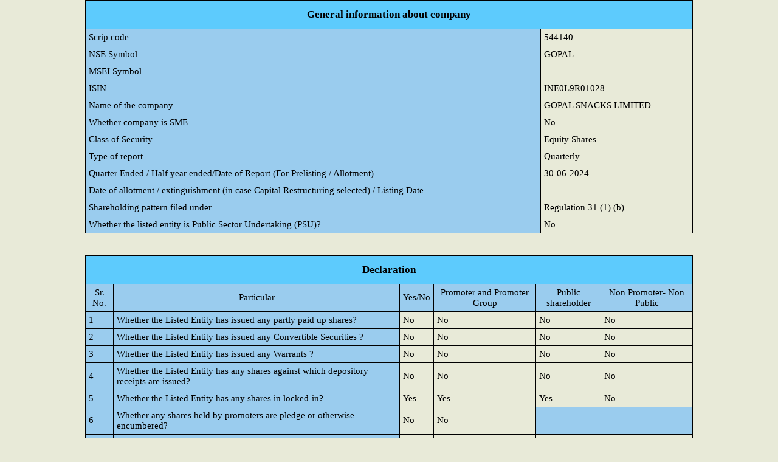

--- FILE ---
content_type: text/html
request_url: https://www.gopalnamkeen.com/storage/policy_images/1720605614.html
body_size: 5065
content:
<html><style>@page {@top-left-corner { content: none }@top-left { content: none }@top-center { content: none }@top-right { content: none }@top-right-corner { content: none }@bottom-left-corner { content: none }@bottom-left { content: none }@bottom-center { content: none }@bottom-right { content: none }@bottom-right-corner { content: none }@left-top { content: none }@left-middle { content: none }@left-bottom { content: none }@right-top { content: none }@right-middle { content: none }@right-bottom { content: none }}table {border:1px solid #000;border-collapse: collapse;page-break-after:always} .wrapper{width:inherit;} td {border-right:1px  solid #000;border-bottom:1px  solid #000;font-size:15px;} .l{background:#9accee;} .r {background:#eef9ff;} .t{background:#5dcbfd} body{margin:0 auto; width:1000px;} h1{margin:8px;font-size:17px;height:20px} .wrapper > table tbody tr:first-of-type {background-color:#5dcbfd;} .t{} h4{margin:0px; .l {background-color: #9accee none repeat scroll 0 0;}}.f{font-size:14px;}.fon{font-size:13px !important;}</style><body bgcolor='#E8EAD8'><div class='wrapper' align='center'><table cellspacing='5' cellpadding='5' width='700px' style='width:100%; margin-left: auto; margin-right: auto;'><tr><td colspan='2'><h1 align='center'>General information about company</h1></td></tr><tr><td class='l'>Scrip code</td><td>544140</td></tr><tr><td class='l'>NSE Symbol</td><td>GOPAL</td></tr><tr><td class='l'>MSEI Symbol</td><td></td></tr><tr><td class='l'>ISIN</td><td>INE0L9R01028</td></tr><tr><td class='l'>Name of the company</td><td>GOPAL SNACKS LIMITED</td></tr><tr><td class='l'>Whether company is SME</td><td>No</td></tr><tr><td class='l'>Class of Security</td><td>Equity Shares</td></tr><tr><td class='l'>Type of report</td><td>Quarterly</td></tr><tr><td class='l'>Quarter Ended / Half year ended/Date of Report (For Prelisting / Allotment)</td><td>30-06-2024</td></tr><tr><td class='l'>Date of allotment / extinguishment (in case Capital Restructuring selected) / Listing Date</td><td></td></tr><tr><td class='l'>Shareholding pattern filed under</td><td>Regulation 31 (1) (b)</td></tr><tr><td class='l'>Whether the listed entity is Public Sector Undertaking (PSU)?</td><td>No</td></tr></table><br/><br/><table cellspacing='5' cellpadding='5' width='700px' style='width:100%; margin-left: auto; margin-right: auto;'><tr><td colspan='6'><h1 align='center'>Declaration</h1></td></tr><tr><td class='l' align='center'>Sr. No.</td><td class='l' align='center'>Particular</td><td class='l' align='center'>Yes/No</td><td class='l' align='center'> Promoter and Promoter Group</td><td class='l' align='center'>Public shareholder</td><td class='l' align='center'> Non Promoter- Non Public</td></tr><tr><td class='l'>1</td><td class='l'>Whether the Listed Entity has issued any partly paid up shares?</td><td>No</td><td> No</td><td>No</td><td> No</td></tr><tr><td class='l'>2</td><td class='l'>Whether the Listed Entity has issued any Convertible Securities ?</td><td>No</td><td> No</td><td>No</td><td> No</td></tr><tr><td class='l'>3</td><td class='l'>Whether the Listed Entity has issued any Warrants ?</td><td>No</td><td> No</td><td>No</td><td> No</td></tr><tr><td class='l'>4</td><td class='l'>Whether the Listed Entity has any shares against which depository receipts are issued?</td><td>No</td><td> No</td><td>No</td><td> No</td></tr><tr><td class='l'>5</td><td class='l'>Whether the Listed Entity has any shares in locked-in?</td><td>Yes</td><td> Yes</td><td>Yes</td><td> No</td></tr><tr><td class='l'>6</td><td class='l'>Whether any shares held by promoters are pledge or otherwise encumbered?</td><td>No</td><td> No</td><td class='l' colspan='2'></td></tr><tr><td class='l'>7</td><td class='l'>Whether company has equity shares with differential voting rights?</td><td>No</td><td> No</td><td>No</td><td> No</td></tr><tr><td class='l'>8</td><td class='l'>Whether the listed entity has any significant beneficial owner?</td><td>No</td><td> </td><td></td><td> </td></tr></table><br/><br/><table cellspacing='5' cellpadding='5' width='700px' style='width:100%; margin-left: auto; margin-right: auto;'><tr><td colspan='3'><h1 align='center'>Table VI - Statement showing foreign ownership limits</h1></td></tr><tr style='font-weight: bold;'><td class='l' align='center'>Particular</td><td class='l' align='center'>Approved limits (%)</td><td class='l' align='center'>Limits utilized (%)</td></tr><tr><td class='l'>As on shareholding date</td><td class='l' align='center'>100</td><td class='l' align='center'>3.7</td></tr><tr><td class='l'>As on the end of previous 1st quarter</td><td class='l' align='center'>100</td><td class='l' align='center'>5.1</td></tr><tr><td class='l'>As on the end of previous 2nd quarter</td><td class='l' align='center'>100</td><td class='l' align='center'>1.48</td></tr><tr><td class='l'>As on the end of previous 3rd quarter</td><td class='l' align='center'>100</td><td class='l' align='center'>1.48</td></tr><tr><td class='l'>As on the end of previous 4th quarter</td><td class='l' align='center'>100</td><td class='l' align='center'>0</td></tr></table><br/><br/><table cellspacing='5' cellpadding='5' width='700px' style='width:100%; margin-left: auto; margin-right: auto;'><tr><td colspan='16' class='l'><h1 align='center'>Table I - Summary Statement holding of specified securities</h1></td></tr><tr><td class='l f' rowspan='3'>Category
(I)</td><td class='l f' rowspan='3'>Category of shareholder
(II)</td><td class='l f' rowspan='3'>Nos. Of shareholders
(III)</td><td class='l f' rowspan='3'>No. of fully paid up equity shares held
(IV)</td><td class='l f' rowspan='3'>No. Of Partly paid-up equity shares held
(V)</td><td class='l f' rowspan='3'>No. Of shares underlying Depository Receipts
(VI)</td><td class='l f' rowspan='3'>Total nos. shares
held
(VII) = (IV)+(V)+ (VI)</td><td class='l f' rowspan='3'>Shareholding as a % of total no. of shares (calculated as per SCRR, 1957)
(VIII)
As a % of (A+B+C2)</td><td class='l f' colspan='4'>Number of Voting Rights
held in each class of
securities
(IX)</td></tr><tr><td class='l f' colspan='3'>No of Voting  (XIV)  Rights</td><td class='l f' rowspan='2'>Total as a % of
(A+B+C)</td></tr><tr><td class='l f'>Class
eg:
X</td><td class='l f'>Class
eg:y</td><td class='l f'>Total</td></tr><tr><td class='l f'>(A)</td><td class='l f' >Promoter & Promoter Group</td><td class='l f' >4</td><td class='l f' >101535692</td><td class='l f' ></td><td class='l f' ></td><td class='l f' >101535692</td><td class='l f' >81.49</td><td class='l f'>101535692</td><td class='l f'></td><td class='l f'>101535692</td><td class='l f'>81.49</td></tr><tr><td class='l f'>(B)</td><td class='l f' >Public</td><td class='l f' >112165</td><td class='l f' >23068678</td><td class='l f' ></td><td class='l f' ></td><td class='l f' >23068678</td><td class='l f' >18.51</td><td class='l f'>23068678</td><td class='l f'></td><td class='l f'>23068678</td><td class='l f'>18.51</td></tr><tr><td class='l f'>(C)</td><td class='l f' >Non Promoter- Non Public</td><td class='l f' ></td><td class='l f' ></td><td class='l f' ></td><td class='l f' ></td><td class='l f' ></td><td class='l f' ></td><td class='l f'></td><td class='l f'></td><td class='l f'></td><td class='l f'></td></tr><tr><td class='l f'>(C1)</td><td class='l f' >Shares underlying DRs</td><td class='l f' ></td><td class='l f' ></td><td class='l f' ></td><td class='l f' ></td><td class='l f' ></td><td class='l f' ></td><td class='l f'></td><td class='l f'></td><td class='l f'></td><td class='l f'></td></tr><tr><td class='l f'>(C2)</td><td class='l f' >Shares held by Employee Trusts</td><td class='l f' ></td><td class='l f' ></td><td class='l f' ></td><td class='l f' ></td><td class='l f' ></td><td class='l f' ></td><td class='l f'></td><td class='l f'></td><td class='l f'></td><td class='l f'></td></tr><tr><td class='l f'></td><td class='l f' >Total</td><td class='l f' >112169</td><td class='l f' >124604370</td><td class='l f' ></td><td class='l f' ></td><td class='l f' >124604370</td><td class='l f' >100</td><td class='l f'>124604370</td><td class='l f'></td><td class='l f'>124604370</td><td class='l f'>100</td></tr></table><br/><table cellspacing='5' cellpadding='5' width='700px' style='width:100%; margin-left: auto; margin-right: auto;'><tr><td colspan='16' class='l'><h1 align='center'>Table I - Summary Statement holding of specified securities</h1></td></tr><tr><td class='l' rowspan='2'>Category
(I)</td><td class='l' rowspan='2'>Category of shareholder
(II)</td><td class='l' rowspan='2'>No. Of Shares Underlying Outstanding convertible securities
(X)</td><td class='l' rowspan='2'>No. of Shares Underlying Outstanding Warrants (Xi)</td><td class='l' rowspan='2'>No. Of Shares Underlying Outstanding convertible securities and No. Of Warrants
(Xi) (a)</td><td class='l' rowspan='2'>Shareholding , as a % assuming full conversion of convertible securities ( as a percentage of diluted share capital)
(XI)= (VII)+(X)
As a % of (A+B+C2)</td><td class='l' colspan = '2' >Number of Locked in shares
(XII)</td><td class='l' colspan = '2' >Number of Shares pledged or otherwise encumbered
(XIII)</td><td class='l' rowspan='2'>Number of equity shares held in dematerialized form 
(XIV)</td><td class='l' colspan='3'>Sub-categorization of shares</td></tr><tr><td class='l'  >No.
(a)</td><td class='l'  >As a % of total Shares held
(b)</td><td class='l' >No.
(a)</td><td class='l'  >As a % of total Shares held
(b)</td><td class='l'  >Sub-category (i)</td><td class='l'  >Sub-category (ii)</td><td class='l'  >Sub-category (iii)</td></tr><tr><td class='l'>(A)</td><td class='l' >Promoter & Promoter Group</td><td class='l'></td><td class='l' ></td><td class='l' ></td><td class='l' >81.49</td><td class='l' >101535692</td><td class='l' >100</td><td class='l' ></td><td class='l' ></td><td class='l' >101535692</td><td class='l' ></td><td class='l' ></td><td class='l' ></td></tr><tr><td class='l'>(B)</td><td class='l' >Public</td><td class='l'></td><td class='l' ></td><td class='l' ></td><td class='l' >18.51</td><td class='l' >3158540</td><td class='l' >13.69</td><td class='l' ></td><td class='l' ></td><td class='l' >23068678</td><td class='l' >0</td><td class='l' >0</td><td class='l' >0</td></tr><tr><td class='l'>(C)</td><td class='l' >Non Promoter- Non Public</td><td class='l'></td><td class='l' ></td><td class='l' ></td><td class='l' ></td><td class='l' ></td><td class='l' ></td><td class='l' ></td><td class='l' ></td><td class='l' ></td><td class='l' ></td><td class='l' ></td><td class='l' ></td></tr><tr><td class='l'>(C1)</td><td class='l' >Shares underlying DRs</td><td class='l'></td><td class='l' ></td><td class='l' ></td><td class='l' ></td><td class='l' ></td><td class='l' ></td><td class='l' ></td><td class='l' ></td><td class='l' ></td><td class='l' ></td><td class='l' ></td><td class='l' ></td></tr><tr><td class='l'>(C2)</td><td class='l' >Shares held by Employee Trusts</td><td class='l'></td><td class='l' ></td><td class='l' ></td><td class='l' ></td><td class='l' ></td><td class='l' ></td><td class='l' ></td><td class='l' ></td><td class='l' ></td><td class='l' ></td><td class='l' ></td><td class='l' ></td></tr><tr><td class='l'></td><td class='l' >Total</td><td class='l'></td><td class='l' ></td><td class='l' ></td><td class='l' >100</td><td class='l' >104694232</td><td class='l' >84.02</td><td class='l' ></td><td class='l' ></td><td class='l' >124604370</td><td class='l' >0</td><td class='l' >0</td><td class='l' >0</td></tr></table><br/><br/><table cellspacing='5' cellpadding='5' width='700px' style='width:100%; margin-left: auto; margin-right: auto;'><tr><td colspan='13' class='l'><h1 align='center'>Table II - Statement showing shareholding pattern of the Promoter and Promoter Group</h1></td></tr><tr><td class='l f' rowspan='3'>Sr.</td><td class='l f' rowspan='3' colspan='2'>Category & Name
of the
Shareholders
(I)</td><td class='l f' rowspan='3'>Nos. Of shareholders
(III)</td><td class='l f' rowspan='3'>No. of fully paid up equity shares held
(IV)</td><td class='l f' rowspan='3'>No. Of Partly paid-up equity shares held
(V)</td><td class='l f' rowspan='3'>No. Of shares underlying Depository Receipts
(VI)</td><td class='l f' rowspan='3'>Total nos. shares
held
(VII) = (IV)+(V)+ (VI)</td><td class='l f' rowspan='3'>Shareholding as a % of total no. of shares (calculated as per SCRR, 1957)
(VIII)
As a % of (A+B+C2)</td><td class='l f' colspan='4'>Number of Voting Rights held in each class of securities
(IX)</td></tr><tr><td class='l f' colspan='3'>No of Voting (XIV)
Rights</td><td class='l f' rowspan='2'>Total as
a % of
Total
Voting
rights</td></tr><tr><td class='l f'>Class
eg:
X</td><td class='l f'>Class
eg:y</td><td class='l f'>Total</td></tr><tr><td class='l f'>A</td><td class='l f' colspan='12'>Table II - Statement showing shareholding pattern of the Promoter and Promoter Group</td></tr><tr><td class='l f'>(1)</td><td class='l f' colspan='12'>Indian</td></tr><tr><td class='l f'>(a)</td><td class='l f' colspan='2'>Individuals/Hindu undivided Family</td><td class='l f'>3</td><td class='l f'>86805555</td><td class='l f'></td><td class='l f'></td><td class='l f'>86805555</td><td class='l f'>69.66</td><td class='l f'>86805555</td><td class='l f'></td><td class='l f'>86805555</td><td class='l f'>69.66</td></tr><tr><td class='l f'>(d)</td><td class='l f' colspan='2'>Any Other (specify)</td><td class='l f'>1</td><td class='l f'>14730137</td><td class='l f'></td><td class='l f'></td><td class='l f'>14730137</td><td class='l f'>11.82</td><td>14730137</td><td class='l f'></td><td class='l f'>14730137</td><td class='l f'>11.82</td></tr><tr><td class='l f'>Sub-Total (A)(1)</td><td class='l f' colspan='2'></td><td class='l f'>4</td><td class='l f'>101535692</td><td class='l f'></td><td class='l f'></td><td class='l f'>101535692</td><td class='l f'>81.49</td><td class='l f'>101535692</td><td class='l f'></td><td class='l f'>101535692</td><td class='l f'>81.49</td></tr><tr><td class='l f'>(2)</td><td class='l f' colspan='12'>Foreign</td></tr><tr><td class='l f'>Total Shareholding of Promoter and Promoter Group (A)=(A)(1)+(A)(2) </td><td class='l f' colspan='2'></td><td class='l f'>4</td><td class='l f'>101535692</td><td class='l f'></td><td class='l f'></td><td class='l f'>101535692</td><td class='l f'>81.49</td><td class='l f'>101535692</td><td class='l f'></td><td class='l f'>101535692</td><td class='l f'>81.49</td></tr><tr><td class='l f'>B</td><td class='l f' colspan='12'>Table III - Statement showing shareholding pattern of the Public shareholder</td></tr><tr><td class='l f'>(1)</td><td class='l f' colspan='12'>Institutions (Domestic)</td></tr><tr><td class='l f'>(a)</td><td class='l f' colspan='2'>Mutual Funds</td><td>5</td><td>3509819</td><td></td><td></td><td class='l f'>3509819</td><td class='l f'>2.82</td><td>3509819</td><td></td><td class='l f'>3509819</td><td class='l f'>2.82</td></tr><tr><td class='l f'>(c)</td><td class='l f' colspan='2'>Alternate Investment Funds</td><td>3</td><td>4716333</td><td></td><td></td><td class='l f'>4716333</td><td class='l f'>3.79</td><td>4716333</td><td></td><td class='l f'>4716333</td><td class='l f'>3.79</td></tr><tr><td class='l f'>(e)</td><td class='l f' colspan='2'>Insurance  Companies</td><td>1</td><td>298868</td><td></td><td></td><td class='l f'>298868</td><td class='l f'>0.24</td><td>298868</td><td></td><td class='l f'>298868</td><td class='l f'>0.24</td></tr><tr><td class='l f'>(i)</td><td class='l f' colspan='2'>NBFCs registered with RBI</td><td>3</td><td>12039</td><td></td><td></td><td class='l f'>12039</td><td class='l f'>0.01</td><td>12039</td><td></td><td class='l f'>12039</td><td class='l f'>0.01</td></tr><tr><td class='l f'>Sub-Total (B)(1)</td><td class='l f' colspan='2'></td><td class='l f'>12</td><td class='l f'>8537059</td><td class='l f'></td><td class='l f'></td><td class='l f'>8537059</td><td class='l f'>6.85</td><td class='l f'>8537059</td><td class='l f'></td><td class='l f'>8537059</td><td class='l f'>6.85</td></tr><tr><td class='l f'>(2)</td><td class='l f' colspan='12'>Institutions (Foreign)</td></tr><tr><td class='l f'>(d)</td><td class='l f' colspan='2'>Foreign Portfolio Investors Category I</td><td>14</td><td>2717958</td><td></td><td></td><td class='l f'>2717958</td><td class='l f'>2.18</td><td>2717958</td><td></td><td class='l f'>2717958</td><td class='l f'>2.18</td></tr><tr><td class='l f'>(e)</td><td class='l f' colspan='2'>Foreign Portfolio Investors Category II</td><td>1</td><td>21229</td><td></td><td></td><td class='l f'>21229</td><td class='l f'>0.02</td><td>21229</td><td></td><td class='l f'>21229</td><td class='l f'>0.02</td></tr><tr><td class='l f'>Sub-Total (B)(2)</td><td class='l f' colspan='2'></td><td class='l f'>15</td><td class='l f'>2739187</td><td class='l f'></td><td class='l f'></td><td class='l f'>2739187</td><td class='l f'>2.2</td><td class='l f'>2739187</td><td class='l f'></td><td class='l f'>2739187</td><td class='l f'>2.2</td></tr><tr><td class='l f'>(3)</td><td class='l f' colspan='12'>Central Government / State Government(s)</td></tr><tr><td class='l f'>(4)</td><td class='l f' colspan='12'>Non-institutions</td></tr><tr><td class='l f'>(b)</td><td class='l f' colspan='2'>Directors and their relatives (excluding independent directors and nominee directors)</td><td>1</td><td>1194489</td><td></td><td></td><td class='l f'>1194489</td><td class='l f'>0.96</td><td>1194489</td><td></td><td class='l f'>1194489</td><td class='l f'>0.96</td></tr><tr><td class='l f'>(c)</td><td class='l f' colspan='2'>Key Managerial Personnel</td><td>2</td><td>666</td><td></td><td></td><td class='l f'>666</td><td class='l f'>0</td><td>666</td><td></td><td class='l f'>666</td><td class='l f'>0</td></tr><tr><td class='l f'>(g)</td><td class='l f' colspan='2'>Resident Individuals holding nominal share capital up to Rs. 2 lakhs</td><td>108740</td><td>6858156</td><td></td><td></td><td class='l f'>6858156</td><td class='l f'>5.5</td><td>6858156</td><td></td><td class='l f'>6858156</td><td class='l f'>5.5</td></tr><tr><td class='l f'>(i)</td><td class='l f' colspan='2'>Non Resident Indians (NRIs)</td><td>416</td><td>40696</td><td></td><td></td><td class='l f'>40696</td><td class='l f'>0.03</td><td>40696</td><td></td><td class='l f'>40696</td><td class='l f'>0.03</td></tr><tr><td class='l f'>(k)</td><td class='l f' colspan='2'>Foreign Companies</td><td>1</td><td>1846626</td><td></td><td></td><td class='l f'>1846626</td><td class='l f'>1.48</td><td>1846626</td><td></td><td class='l f'>1846626</td><td class='l f'>1.48</td></tr><tr><td class='l f'>(l)</td><td class='l f' colspan='2'>Bodies Corporate</td><td>99</td><td>1425873</td><td></td><td></td><td class='l f'>1425873</td><td class='l f'>1.14</td><td>1425873</td><td></td><td class='l f'>1425873</td><td class='l f'>1.14</td></tr><tr><td class='l f'>(m)</td><td class='l f' colspan='2'>Any Other (specify)</td><td>2879</td><td>425926</td><td></td><td></td><td class='l f'>425926</td><td class='l f'>0.34</td><td>425926</td><td></td><td class='l f'>425926</td><td class='l f'>0.34</td></tr><tr><td class='l f'>Sub-Total (B)(4)</td><td class='l f' colspan='2'></td><td class='l f'>112138</td><td class='l f'>11792432</td><td class='l f'></td><td class='l f'></td><td class='l f'>11792432</td><td class='l f'>9.46</td><td class='l f'>11792432</td><td class='l f'></td><td class='l f'>11792432</td><td class='l f'>9.46</td></tr><tr><td class='l f'>Total Public Shareholding (B)=(B)(1)+(B)(2)+(B)(3)+(B)(4)</td><td class='l f' colspan='2'></td><td class='l f'>112165</td><td class='l f'>23068678</td><td class='l f'></td><td class='l f'></td><td class='l f'>23068678</td><td class='l f'>18.51</td><td class='l f'>23068678</td><td class='l f'></td><td class='l f'>23068678</td><td class='l f'>18.51</td></tr><tr><td class='l f'>C</td><td class='l f' colspan='12'>Table IV - Statement showing shareholding pattern of the Non Promoter- Non Public shareholder</td></tr><tr><td class='l f'>Total ( A+B+C2 )</td><td class='l f' colspan='2'></td><td class='l f'>112169</td><td class='l f'>124604370</td><td class='l f'></td><td class='l f'></td><td class='l f'>124604370</td><td class='l f'>100</td><td class='l f'>124604370</td><td class='l f'></td><td class='l f'>124604370</td><td class='l f'>100</td></tr><tr><td class='l f'>Total (A+B+C )</td><td class='l f' colspan='2'></td><td class='l f'>112169</td><td class='l f'>124604370</td><td class='l f'></td><td class='l f'></td><td class='l f'>124604370</td><td class='l f'>100</td><td class='l f'>124604370</td><td class='l f'></td><td class='l f'>124604370</td><td class='l f'>100</td></tr></table><br/><br/><table cellspacing='5' cellpadding='5' width='700px' style='width:100%; margin-left: auto; margin-right: auto;'><tr><td colspan='13' class='l'><h1 align='center'>Table II - Statement showing shareholding pattern of the Promoter and Promoter Group</h1></td></tr><tr><td class='l' rowspan='2'>Sr.</td><td class='l' rowspan='2'>No. Of Shares Underlying Outstanding convertible securities
(X)</td><td class='l' rowspan='2'>No. of Shares Underlying Outstanding Warrants (Xi)</td><td class='l' rowspan='2'>No. Of Shares Underlying Outstanding convertible securities and No. Of Warrants
(Xi) (a)</td><td class='l' rowspan='2'>Shareholding , as a % assuming full conversion of convertible securities ( as a percentage of diluted share capital)
(XI)= (VII)+(X)
As a % of (A+B+C2)</td><td class='l' colspan='2'>Number of Locked in shares
(XII)</td><td class='l' colspan='2'>Number of Shares pledged or otherwise encumbered
(XIII)</td><td class='l' rowspan='2'>Number of equity shares held in dematerialized form 
(XIV)</td><td class='l' colspan='3'>Sub-categorization of shares</td></tr><tr><td class='l'>No.
(a)</td><td class='l'>As a % of total Shares held
(b)</td><td class='l'>No.
(a)</td><td class='l'>As a % of total Shares held
(b)</td><td class='l'>Sub-category (i)</td><td class='l'>Sub-category (ii)</td><td class='l'>Sub-category (iii)</td></tr><tr><td class='l'>A</td><td class='l' colspan='9'>Table II - Statement showing shareholding pattern of the Promoter and Promoter Group</td></tr><tr><td class='l'>(1)</td><td class='l' colspan='9'>Indian</td></tr><tr><td class='l'>(a)</td><td class='l'></td><td class='l'></td><td class='l'></td><td class='l'>69.66</td><td class='l'>86805555</td><td class='l'>100</td><td class='l'></td><td class='l'></td><td class='l'>86805555</td></tr><tr><td class='l'>(d)</td><td class='l'></td><td class='l'></td><td class='l'></td><td class='l'>11.82</td><td class='l'>14730137</td><td class='l'>100</td><td class='l'></td><td class='l'></td><td class='l'>14730137</td></tr><tr><td class='l'>Sub-Total (A)(1)</td><td class='l'></td><td class='l'></td><td class='l'></td><td class='l'>81.49</td><td class='l'>101535692</td><td class='l'>100</td><td class='l'></td><td class='l'></td><td class='l'>101535692</td></tr><tr><td class='l'>(2)</td><td class='l' colspan='9'>Foreign</td></tr><tr><td class='l'>Total Shareholding of Promoter and Promoter Group (A)=(A)(1)+(A)(2) </td><td class='l'></td><td class='l'></td><td class='l'></td><td class='l'>81.49</td><td class='l'>101535692</td><td class='l'>100</td><td class='l'></td><td class='l'></td><td class='l'>101535692</td></tr><tr><td class='l'>B</td><td class='l' colspan='9'>Table III - Statement showing shareholding pattern of the Public shareholder</td></tr><tr><td class='l'>(1)</td><td class='l' colspan='9'>Institutions (Domestic)</td></tr><tr><td class='l'>(a)</td><td style='border-top: 1px solid;'></td><td style='border-top: 1px solid;'></td><td class='l' style='border-top: 1px solid;'></td><td class='l' style='border-top: 1px solid;'>2.82</td><td style='border-top: 1px solid;'>0</td><td class='l' style='border-top: 1px solid;'>0</td><td class='l' style='border-top: 1px solid;'></td><td class='l' style='border-top: 1px solid;'></td><td style='border-top: 1px solid;'>3509819</td><td style='border-top: 1px solid;'>0</td><td style='border-top: 1px solid;'>0</td><td style='border-top: 1px solid;'>0</td></tr><tr><td class='l'>(c)</td><td style='border-top: 1px solid;'></td><td style='border-top: 1px solid;'></td><td class='l' style='border-top: 1px solid;'></td><td class='l' style='border-top: 1px solid;'>3.79</td><td style='border-top: 1px solid;'>0</td><td class='l' style='border-top: 1px solid;'>0</td><td class='l' style='border-top: 1px solid;'></td><td class='l' style='border-top: 1px solid;'></td><td style='border-top: 1px solid;'>4716333</td><td style='border-top: 1px solid;'>0</td><td style='border-top: 1px solid;'>0</td><td style='border-top: 1px solid;'>0</td></tr><tr><td class='l'>(e)</td><td style='border-top: 1px solid;'></td><td style='border-top: 1px solid;'></td><td class='l' style='border-top: 1px solid;'></td><td class='l' style='border-top: 1px solid;'>0.24</td><td style='border-top: 1px solid;'>0</td><td class='l' style='border-top: 1px solid;'>0</td><td class='l' style='border-top: 1px solid;'></td><td class='l' style='border-top: 1px solid;'></td><td style='border-top: 1px solid;'>298868</td><td style='border-top: 1px solid;'>0</td><td style='border-top: 1px solid;'>0</td><td style='border-top: 1px solid;'>0</td></tr><tr><td class='l'>(i)</td><td style='border-top: 1px solid;'></td><td style='border-top: 1px solid;'></td><td class='l' style='border-top: 1px solid;'></td><td class='l' style='border-top: 1px solid;'>0.01</td><td style='border-top: 1px solid;'>0</td><td class='l' style='border-top: 1px solid;'>0</td><td class='l' style='border-top: 1px solid;'></td><td class='l' style='border-top: 1px solid;'></td><td style='border-top: 1px solid;'>12039</td><td style='border-top: 1px solid;'>0</td><td style='border-top: 1px solid;'>0</td><td style='border-top: 1px solid;'>0</td></tr><tr><td class='l'>Sub-Total (B)(1)</td><td class='l' style='border-top: 1px solid;'></td><td class='l' style='border-top: 1px solid;'></td><td class='l' style='border-top: 1px solid;'></td><td class='l' style='border-top: 1px solid;'>6.85</td><td class='l' style='border-top: 1px solid;'>0</td><td class='l' style='border-top: 1px solid;'>0</td><td class='l' style='border-top: 1px solid;'></td><td class='l' style='border-top: 1px solid;'></td><td class='l' style='border-top: 1px solid;'>8537059</td><td class='l' style='border-top: 1px solid;'>0</td><td class='l' style='border-top: 1px solid;'>0</td><td class='l' style='border-top: 1px solid;'>0</td></tr><tr><td class='l'>(2)</td><td class='l' colspan='9'>Institutions (Foreign)</td></tr><tr><td class='l'>(d)</td><td style='border-top: 1px solid;'></td><td style='border-top: 1px solid;'></td><td class='l' style='border-top: 1px solid;'></td><td class='l' style='border-top: 1px solid;'>2.18</td><td style='border-top: 1px solid;'>0</td><td class='l' style='border-top: 1px solid;'>0</td><td class='l' style='border-top: 1px solid;'></td><td class='l' style='border-top: 1px solid;'></td><td style='border-top: 1px solid;'>2717958</td><td style='border-top: 1px solid;'>0</td><td style='border-top: 1px solid;'>0</td><td style='border-top: 1px solid;'>0</td></tr><tr><td class='l'>(e)</td><td style='border-top: 1px solid;'></td><td style='border-top: 1px solid;'></td><td class='l' style='border-top: 1px solid;'></td><td class='l' style='border-top: 1px solid;'>0.02</td><td style='border-top: 1px solid;'>0</td><td class='l' style='border-top: 1px solid;'>0</td><td class='l' style='border-top: 1px solid;'></td><td class='l' style='border-top: 1px solid;'></td><td style='border-top: 1px solid;'>21229</td><td style='border-top: 1px solid;'>0</td><td style='border-top: 1px solid;'>0</td><td style='border-top: 1px solid;'>0</td></tr><tr><td class='l'>Sub-Total (B)(2)</td><td class='l' style='border-top: 1px solid;'></td><td class='l' style='border-top: 1px solid;'></td><td class='l' style='border-top: 1px solid;'></td><td class='l' style='border-top: 1px solid;'>2.2</td><td class='l' style='border-top: 1px solid;'>0</td><td class='l' style='border-top: 1px solid;'>0</td><td class='l' style='border-top: 1px solid;'></td><td class='l' style='border-top: 1px solid;'></td><td class='l' style='border-top: 1px solid;'>2739187</td><td class='l' style='border-top: 1px solid;'>0</td><td class='l' style='border-top: 1px solid;'>0</td><td class='l' style='border-top: 1px solid;'>0</td></tr><tr><td class='l'>(3)</td><td class='l' colspan='9'>Central Government / State Government(s)</td></tr><tr><td class='l'>(4)</td><td class='l' colspan='9'>Non-institutions</td></tr><tr><td class='l'>(b)</td><td style='border-top: 1px solid;'></td><td style='border-top: 1px solid;'></td><td class='l' style='border-top: 1px solid;'></td><td class='l' style='border-top: 1px solid;'>0.96</td><td style='border-top: 1px solid;'>1194489</td><td class='l' style='border-top: 1px solid;'>100</td><td class='l' style='border-top: 1px solid;'></td><td class='l' style='border-top: 1px solid;'></td><td style='border-top: 1px solid;'>1194489</td><td style='border-top: 1px solid;'>0</td><td style='border-top: 1px solid;'>0</td><td style='border-top: 1px solid;'>0</td></tr><tr><td class='l'>(c)</td><td style='border-top: 1px solid;'></td><td style='border-top: 1px solid;'></td><td class='l' style='border-top: 1px solid;'></td><td class='l' style='border-top: 1px solid;'>0</td><td style='border-top: 1px solid;'>0</td><td class='l' style='border-top: 1px solid;'>0</td><td class='l' style='border-top: 1px solid;'></td><td class='l' style='border-top: 1px solid;'></td><td style='border-top: 1px solid;'>666</td><td style='border-top: 1px solid;'>0</td><td style='border-top: 1px solid;'>0</td><td style='border-top: 1px solid;'>0</td></tr><tr><td class='l'>(g)</td><td style='border-top: 1px solid;'></td><td style='border-top: 1px solid;'></td><td class='l' style='border-top: 1px solid;'></td><td class='l' style='border-top: 1px solid;'>5.5</td><td style='border-top: 1px solid;'>92125</td><td class='l' style='border-top: 1px solid;'>1.34</td><td class='l' style='border-top: 1px solid;'></td><td class='l' style='border-top: 1px solid;'></td><td style='border-top: 1px solid;'>6858156</td><td style='border-top: 1px solid;'>0</td><td style='border-top: 1px solid;'>0</td><td style='border-top: 1px solid;'>0</td></tr><tr><td class='l'>(i)</td><td style='border-top: 1px solid;'></td><td style='border-top: 1px solid;'></td><td class='l' style='border-top: 1px solid;'></td><td class='l' style='border-top: 1px solid;'>0.03</td><td style='border-top: 1px solid;'>0</td><td class='l' style='border-top: 1px solid;'>0</td><td class='l' style='border-top: 1px solid;'></td><td class='l' style='border-top: 1px solid;'></td><td style='border-top: 1px solid;'>40696</td><td style='border-top: 1px solid;'>0</td><td style='border-top: 1px solid;'>0</td><td style='border-top: 1px solid;'>0</td></tr><tr><td class='l'>(k)</td><td style='border-top: 1px solid;'></td><td style='border-top: 1px solid;'></td><td class='l' style='border-top: 1px solid;'></td><td class='l' style='border-top: 1px solid;'>1.48</td><td style='border-top: 1px solid;'>1846626</td><td class='l' style='border-top: 1px solid;'>100</td><td class='l' style='border-top: 1px solid;'></td><td class='l' style='border-top: 1px solid;'></td><td style='border-top: 1px solid;'>1846626</td><td style='border-top: 1px solid;'>0</td><td style='border-top: 1px solid;'>0</td><td style='border-top: 1px solid;'>0</td></tr><tr><td class='l'>(l)</td><td style='border-top: 1px solid;'></td><td style='border-top: 1px solid;'></td><td class='l' style='border-top: 1px solid;'></td><td class='l' style='border-top: 1px solid;'>1.14</td><td style='border-top: 1px solid;'>0</td><td class='l' style='border-top: 1px solid;'>0</td><td class='l' style='border-top: 1px solid;'></td><td class='l' style='border-top: 1px solid;'></td><td style='border-top: 1px solid;'>1425873</td><td style='border-top: 1px solid;'>0</td><td style='border-top: 1px solid;'>0</td><td style='border-top: 1px solid;'>0</td></tr><tr><td class='l'>(m)</td><td style='border-top: 1px solid;'></td><td style='border-top: 1px solid;'></td><td class='l' style='border-top: 1px solid;'></td><td class='l' style='border-top: 1px solid;'>0.34</td><td style='border-top: 1px solid;'>25300</td><td class='l' style='border-top: 1px solid;'>5.94</td><td class='l' style='border-top: 1px solid;'></td><td class='l' style='border-top: 1px solid;'></td><td style='border-top: 1px solid;'>425926</td><td style='border-top: 1px solid;'>0</td><td style='border-top: 1px solid;'>0</td><td style='border-top: 1px solid;'>0</td></tr><tr><td class='l'>Sub-Total (B)(4)</td><td class='l' style='border-top: 1px solid;'></td><td class='l' style='border-top: 1px solid;'></td><td class='l' style='border-top: 1px solid;'></td><td class='l' style='border-top: 1px solid;'>9.46</td><td class='l' style='border-top: 1px solid;'>3158540</td><td class='l' style='border-top: 1px solid;'>26.78</td><td class='l' style='border-top: 1px solid;'></td><td class='l' style='border-top: 1px solid;'></td><td class='l' style='border-top: 1px solid;'>11792432</td><td class='l' style='border-top: 1px solid;'>0</td><td class='l' style='border-top: 1px solid;'>0</td><td class='l' style='border-top: 1px solid;'>0</td></tr><tr><td class='l'>Total Public Shareholding (B)=(B)(1)+(B)(2)+(B)(3)+(B)(4)</td><td class='l' style='border-top: 1px solid;'></td><td class='l' style='border-top: 1px solid;'></td><td class='l' style='border-top: 1px solid;'></td><td class='l' style='border-top: 1px solid;'>18.51</td><td class='l' style='border-top: 1px solid;'>3158540</td><td class='l' style='border-top: 1px solid;'>13.69</td><td class='l' style='border-top: 1px solid;'></td><td class='l' style='border-top: 1px solid;'></td><td class='l' style='border-top: 1px solid;'>23068678</td><td class='l' style='border-top: 1px solid;'>0</td><td class='l' style='border-top: 1px solid;'>0</td><td class='l' style='border-top: 1px solid;'>0</td></tr><tr><td class='l'>C</td><td class='l' colspan='9'>Table IV - Statement showing shareholding pattern of the Non Promoter- Non Public shareholder</td></tr><tr><td class='l'>Total ( A+B+C2 )</td><td class='l'></td><td class='l'></td><td class='l'></td><td class='l'>100</td><td class='l'>104694232</td><td class='l'>84.02</td><td class='l'></td><td class='l'></td><td class='l'>124604370</td></tr><tr><td class='l'>Total (A+B+C )</td><td class='l'></td><td class='l'></td><td class='l'></td><td class='l'>100</td><td class='l'>104694232</td><td class='l'>84.02</td><td class='l'></td><td class='l'></td><td class='l'>124604370</td></tr><tr><td class='l' colspan='8'>Disclosure of notes in case of public share holding is less than 25 percentage</td><td>Textual Information(1)</td><td class='l'></td></tr></table><br/><br/><table cellspacing='5' cellpadding='5' width='700px' style='width:100%; margin-left: auto; margin-right: auto;'><tr><td colspan='2'><h1 align='center'>Text Block</h1></td></tr><tr><td class='l' style='width:200px'>Textual Information()</td><td style='width:650px'><div><div><span>we have got listed on 14th March, 2024 and we will decrease our promoter holding within the time period specified by the securities and exchange board of India (SEBI) and in accordance with SEBI Circular No. SEBI/HO/CFD/PoD2/P/CIR/2023/18 dated 3rd February 2023.</span></div></div></td></tr></table><br /><br /><br /><table cellspacing='5' cellpadding='5' width='700px' style='width:100%; margin-left: auto; margin-right: auto;'><tr><td colspan='21' class='l'><h1 align='center'>Individuals/Hindu undivided Family</h1></td></tr><tr><td class='l f' width='110px'>Searial No.</td><td>1</td><td>2</td><td>3</td><td class='l'></td></tr><tr><td class='l f' width='110px'>Name
of the 
Shareholders
     (I)</td><td>Bipinbhai Vithalbhai Hadvani</td><td>Dakshaben Bipinbhai Hadvani</td><td>Raj Bipinbhai Hadvani</td><td>Click here to go back</td></tr><tr><td class='l f' width='110px'>PAN 
(II)</td><td>AAIPH1315H</td><td>AARPH5379J</td><td>ALTPH9473N</td><td>Total</td></tr><tr><td class='l f' width='110px'>No. of fully paid up equity shares held
(IV)</td><td>68554556</td><td>15135890</td><td>3115109</td><td>86805555</td></tr><tr><td class='l f' width='110px'>No. Of Partly paid-up equity shares held
(V)</td><td class='l'></td><td class='l'></td><td class='l'></td><td class='l'></td></tr><tr><td class='l f' width='110px'>No. Of shares underlying Depository Receipts
(VI)</td><td class='l'></td><td class='l'></td><td class='l'></td><td class='l'></td></tr><tr><td class='l f' width='110px'>Total nos. shares
held
(VII) = (IV)+(V)+ (VI)</td><td>68554556</td><td>15135890</td><td>3115109</td><td>86805555</td></tr><tr><td class='l f' width='110px'>Shareholding as a % of total no. of shares (calculated as per SCRR, 1957)
(VIII)
As a % of (A+B+C2)</td><td>55.02</td><td>12.15</td><td>2.5</td><td>69.66</td></tr><tr><td class='l' colspan='6' >Number of Voting Rights held in each class of securities
(IX)</td></tr><tr><td class='l f' width='110px'>Class
eg:X</td><td>68554556</td><td>15135890</td><td>3115109</td><td>86805555</td></tr><tr><td class='l f' width='110px'>Class
eg:y</td><td class='l'></td><td class='l'></td><td class='l'></td><td class='l'></td></tr><tr><td class='l f' width='110px'>Total</td><td>68554556</td><td>15135890</td><td>3115109</td><td>86805555</td></tr><tr><td class='l f' width='110px'>Total as
a % of
Total
Voting
rights</td><td>55.02</td><td>12.15</td><td>2.5</td><td>69.66</td></tr><tr><td class='l f' width='110px'>No. Of Shares Underlying Outstanding convertible securities
(X)</td><td class='l'></td><td class='l'></td><td class='l'></td><td class='l'></td></tr><tr><td class='l f' width='110px'>No. of Shares Underlying Outstanding Warrants (Xi)</td><td class='l'></td><td class='l'></td><td class='l'></td><td class='l'></td></tr><tr><td class='l f' width='110px'>No. Of Shares Underlying Outstanding convertible securities and No. Of Warrants
(Xi) (a)</td><td class='l'></td><td class='l'></td><td class='l'></td><td class='l'></td></tr><tr><td class='l f' width='110px'>Shareholding , as a % assuming full conversion of convertible securities (as a percentage of diluted share capital)
(XI)= (VII)+(Xi)(a)
As a % of (A+B+C2)</td><td>55.02</td><td>12.15</td><td>2.5</td><td>69.66</td></tr><tr><td class='l' colspan='6' >Number of Locked in shares
(XII)</td></tr><tr><td class='l f' width='110px'>No.
(a)</td><td>68554556</td><td>15135890</td><td>3115109</td><td>86805555</td></tr><tr><td class='l f' width='110px'>As a % of total Shares held
(b)</td><td>100</td><td>100</td><td>100</td><td>100</td></tr><tr><td class='l' colspan='6' >Number of Shares pledged or otherwise encumbered
(XIII)</td></tr><tr><td class='l f' width='110px'>No.
(a)</td><td class='l'></td><td class='l'></td><td class='l'></td><td class='l'></td></tr><tr><td class='l f' width='110px'>As a % of total Shares held
(b)</td><td class='l'></td><td class='l'></td><td class='l'></td><td class='l'></td></tr><tr><td class='l f' width='110px'>Number of equity shares held in dematerialized form 
(XIV)</td><td>68554556</td><td>15135890</td><td>3115109</td><td>86805555</td></tr><tr><td class='l' colspan='6' >Reason for not providing PAN</td></tr><tr><td class='l f' width='110px'>Reason for not providing PAN</td><td></td><td></td><td></td><td></td></tr><tr><td class='l f' width='110px'>Shareholder type</td><td>Promoter</td><td>Promoter</td><td>Promoter Group</td><td class='l'></td></tr></table><br/><br/><table cellspacing='5' cellpadding='5' width='700px' style='width:100%; margin-left: auto; margin-right: auto;'><tr><td colspan='21' class='l'><h1 align='center'>Any Other (specify)</h1></td></tr><tr><td class='l f' width='110px'>Searial No.</td><td>1</td><td class='l'></td></tr><tr><td class='l f' width='110px'>Category</td><td>Bodies Corporate</td><td>Click here to go back</td></tr><tr><td class='l f' width='110px'></td><td class='l'></td><td class='l'></td></tr><tr><td class='l f' width='110px'>Name
of the 
Shareholders
     (I)</td><td>Gopal Agriproducts Private Limited</td><td class='l'></td></tr><tr><td class='l f' width='110px'>PAN 
(II)</td><td>AAJCG6315J</td><td>Total</td></tr><tr><td class='l f' width='110px'>No.
of the 
Shareholders
     (I)</td><td>1</td><td>1</td></tr><tr><td class='l f' width='110px'>No. of fully paid up equity shares held
(IV)</td><td>14730137</td><td>14730137</td></tr><tr><td class='l f' width='110px'>No. Of Partly paid-up equity shares held
(V)</td><td class='l'></td><td class='l'></td></tr><tr><td class='l f' width='110px'>No. Of shares underlying Depository Receipts
(VI)</td><td class='l'></td><td class='l'></td></tr><tr><td class='l f' width='110px'>Total nos. shares
held
(VII) = (IV)+(V)+ (VI)</td><td>14730137</td><td>14730137</td></tr><tr><td class='l f' width='110px'>Shareholding as a % of total no. of shares (calculated as per SCRR, 1957)
(VIII)
As a % of (A+B+C2)</td><td>11.82</td><td>11.82</td></tr><tr><td class='l' colspan='4' >Number of Voting Rights held in each class of securities
(IX)</td></tr><tr><td class='l f' width='110px'>Class
eg:
X</td><td>14730137</td><td>14730137</td></tr><tr><td class='l f' width='110px'>Class
eg:y</td><td class='l'></td><td class='l'></td></tr><tr><td class='l f' width='110px'>Total</td><td>14730137</td><td>14730137</td></tr><tr><td class='l f' width='110px'>Total as
a % of
Total
Voting
rights</td><td>11.82</td><td>11.82</td></tr><tr><td class='l f' width='110px'>No. Of Shares Underlying Outstanding convertible securities
(X)</td><td class='l'></td><td class='l'></td></tr><tr><td class='l f' width='110px'>No. of Shares Underlying Outstanding Warrants (Xi)</td><td class='l'></td><td class='l'></td></tr><tr><td class='l f' width='110px'>No. Of Shares Underlying Outstanding convertible securities and No. Of Warrants
(Xi) (a)</td><td class='l'></td><td class='l'></td></tr><tr><td class='l f' width='110px'>Shareholding , as a % assuming full conversion of convertible securities (as a percentage of diluted share capital)
(XI)= (VII)+(X)
As a % of (A+B+C2)</td><td>11.82</td><td>11.82</td></tr><tr><td class='l' colspan='4' >Number of Locked in shares
(XII)</td></tr><tr><td class='l f' width='110px'>No.
(a)</td><td>14730137</td><td>14730137</td></tr><tr><td class='l f' width='110px'>As a % of total Shares held
(b)</td><td>100</td><td>100</td></tr><tr><td class='l' colspan='4' >Number of Shares pledged or otherwise encumbered
(XIII)</td></tr><tr><td class='l f' width='110px'>No.
(a)</td><td class='l'></td><td class='l'></td></tr><tr><td class='l f' width='110px'>As a % of total Shares held
(b)</td><td class='l'></td><td class='l'></td></tr><tr><td class='l f' width='110px'>Number of equity shares held in dematerialized form 
(XIV)</td><td>14730137</td><td>14730137</td></tr><tr><td class='l' colspan='4' >Reason for not providing PAN</td></tr><tr><td class='l f' width='110px'>Reason for not providing PAN</td><td></td><td></td></tr><tr><td class='l f' width='110px'>Shareholder type</td><td>Promoter Group</td><td class='l'></td></tr></table><br/><br/><table cellspacing='5' cellpadding='5' width='700px' style='width:100%; margin-left: auto; margin-right: auto;'><tr><td colspan='23' class='l'><h1 align='center'>Mutual Funds</h1></td></tr><tr><td class='l f' width='110px'>Searial No.</td><td>1</td><td class='l'></td></tr><tr><td class='l f' width='110px'>Name
of the 
Shareholders
     (I)</td><td>Quant Mutual Fund - Quant Small Cap Fund</td><td>Click here to go back</td></tr><tr><td class='l f' width='110px'>PAN 
(II)</td><td>AAATE0120D</td><td>Total</td></tr><tr><td class='l f' width='110px'>No. of fully paid up equity shares held
(IV)</td><td>2290432</td><td>2290432</td></tr><tr><td class='l f' width='110px'>No. Of Partly paid-up equity shares held
(V)</td><td class='l'></td><td class='l'></td></tr><tr><td class='l f' width='110px'>No. Of shares underlying Depository Receipts
(VI)</td><td class='l'></td><td class='l'></td></tr><tr><td class='l f' width='110px'>Total nos. shares
held
(VII) = (IV)+(V)+ (VI)</td><td>2290432</td><td>2290432</td></tr><tr><td class='l f' width='110px'>Shareholding as a % of total no. of shares (calculated as per SCRR, 1957)
(VIII)
As a % of (A+B+C2)</td><td>1.84</td><td>1.84</td></tr><tr><td class='l' colspan='4' >Number of Voting Rights held in each class of securities
(IX)</td></tr><tr><td class='l f' width='110px'>Class
eg:
X</td><td>2290432</td><td>2290432</td></tr><tr><td class='l f' width='110px'>Class
eg:y</td><td class='l'></td><td class='l'></td></tr><tr><td class='l f' width='110px'>Total</td><td>2290432</td><td>2290432</td></tr><tr><td class='l f' width='110px'>Total as
a % of
Total
Voting
rights</td><td>1.84</td><td>1.84</td></tr><tr><td class='l f' width='110px'>No. Of Shares Underlying Outstanding convertible securities
(X)</td><td class='l'></td><td class='l'></td></tr><tr><td class='l f' width='110px'>No. of Shares Underlying Outstanding Warrants (Xi)</td><td class='l'></td><td class='l'></td></tr><tr><td class='l f' width='110px'>No. Of Shares Underlying Outstanding convertible securities and No. Of Warrants
(Xi) (a)</td><td class='l'></td><td class='l'></td></tr><tr><td class='l f' width='110px'>Shareholding , as a % assuming full conversion of convertible securities (as a percentage of diluted share capital)
(XI)= (VII)+(X)
As a % of (A+B+C2)</td><td>1.84</td><td>1.84</td></tr><tr><td class='l' colspan='4' >Number of Locked in shares
(XII)</td></tr><tr><td class='l f' width='110px'>No.
(a)</td><td>0</td><td>0</td></tr><tr><td class='l f' width='110px'>As a % of total Shares held
(b)</td><td>0</td><td>0</td></tr><tr><td class='l f' width='110px'>Number of equity shares held in dematerialized form 
(XIV)</td><td>2290432</td><td>2290432</td></tr><tr><td class='l' colspan='4' >Reason for not providing PAN</td></tr><tr><td class='l f' width='110px'>Reason for not providing PAN</td><td></td><td></td></tr><tr><td class='l' colspan='4' >Sub-categorization of shares</td></tr><tr><td class='l' colspan='4' >Shareholding (No. of shares) under</td></tr><tr><td class='l f' width='110px'>Sub-category (i)</td><td>0</td><td>0</td></tr><tr><td class='l f' width='110px'>Sub-category (ii)</td><td>0</td><td>0</td></tr><tr><td class='l f' width='110px'>Sub-category (iii)</td><td>0</td><td>0</td></tr></table><br/><br/><table cellspacing='5' cellpadding='5' width='700px' style='width:100%; margin-left: auto; margin-right: auto;'><tr><td colspan='23' class='l'><h1 align='center'>Alternate Investment Funds</h1></td></tr><tr><td class='l f' width='110px'>Searial No.</td><td>1</td><td>2</td><td class='l'></td></tr><tr><td class='l f' width='110px'>Name
of the 
Shareholders
     (I)</td><td>Axis Growth Avenues Aif I </td><td>360 One Special Opportunities Fund - Series 9</td><td>Click here to go back</td></tr><tr><td class='l f' width='110px'>PAN 
(II)</td><td>AAITA5522B</td><td>AABTI9465N</td><td>Total</td></tr><tr><td class='l f' width='110px'>No. of fully paid up equity shares held
(IV)</td><td>1846626</td><td>1833517</td><td>3680143</td></tr><tr><td class='l f' width='110px'>No. Of Partly paid-up equity shares held
(V)</td><td class='l'></td><td class='l'></td><td class='l'></td></tr><tr><td class='l f' width='110px'>No. Of shares underlying Depository Receipts
(VI)</td><td class='l'></td><td class='l'></td><td class='l'></td></tr><tr><td class='l f' width='110px'>Total nos. shares
held
(VII) = (IV)+(V)+ (VI)</td><td>1846626</td><td>1833517</td><td>3680143</td></tr><tr><td class='l f' width='110px'>Shareholding as a % of total no. of shares (calculated as per SCRR, 1957)
(VIII)
As a % of (A+B+C2)</td><td>1.48</td><td>1.47</td><td>2.95</td></tr><tr><td class='l' colspan='5' >Number of Voting Rights held in each class of securities
(IX)</td></tr><tr><td class='l f' width='110px'>Class
eg:
X</td><td>1846626</td><td>1833517</td><td>3680143</td></tr><tr><td class='l f' width='110px'>Class
eg:y</td><td class='l'></td><td class='l'></td><td class='l'></td></tr><tr><td class='l f' width='110px'>Total</td><td>1846626</td><td>1833517</td><td>3680143</td></tr><tr><td class='l f' width='110px'>Total as
a % of
Total
Voting
rights</td><td>1.48</td><td>1.47</td><td>2.95</td></tr><tr><td class='l f' width='110px'>No. Of Shares Underlying Outstanding convertible securities
(X)</td><td class='l'></td><td class='l'></td><td class='l'></td></tr><tr><td class='l f' width='110px'>No. of Shares Underlying Outstanding Warrants (Xi)</td><td class='l'></td><td class='l'></td><td class='l'></td></tr><tr><td class='l f' width='110px'>No. Of Shares Underlying Outstanding convertible securities and No. Of Warrants
(Xi) (a)</td><td class='l'></td><td class='l'></td><td class='l'></td></tr><tr><td class='l f' width='110px'>Shareholding , as a % assuming full conversion of convertible securities (as a percentage of diluted share capital)
(XI)= (VII)+(X)
As a % of (A+B+C2)</td><td>1.48</td><td>1.47</td><td>2.95</td></tr><tr><td class='l' colspan='5' >Number of Locked in shares
(XII)</td></tr><tr><td class='l f' width='110px'>No.
(a)</td><td>0</td><td>0</td><td>0</td></tr><tr><td class='l f' width='110px'>As a % of total Shares held
(b)</td><td>0</td><td>0</td><td>0</td></tr><tr><td class='l f' width='110px'>Number of equity shares held in dematerialized form 
(XIV)</td><td>1846626</td><td>1833517</td><td>3680143</td></tr><tr><td class='l' colspan='5' >Reason for not providing PAN</td></tr><tr><td class='l f' width='110px'>Reason for not providing PAN</td><td></td><td></td><td></td></tr><tr><td class='l' colspan='5' >Sub-categorization of shares</td></tr><tr><td class='l' colspan='5' >Shareholding (No. of shares) under</td></tr><tr><td class='l f' width='110px'>Sub-category (i)</td><td>0</td><td>0</td><td>0</td></tr><tr><td class='l f' width='110px'>Sub-category (ii)</td><td>0</td><td>0</td><td>0</td></tr><tr><td class='l f' width='110px'>Sub-category (iii)</td><td>0</td><td>0</td><td>0</td></tr></table><br/><br/><table cellspacing='5' cellpadding='5' width='700px' style='width:100%; margin-left: auto; margin-right: auto;'><tr><td colspan='23' class='l'><h1 align='center'>Foreign Companies</h1></td></tr><tr><td class='l f' width='110px'>Searial No.</td><td>1</td><td class='l'></td></tr><tr><td class='l f' width='110px'>Name
of the 
Shareholders
     (I)</td><td>Ashoka India Equity Investment Trust Plc</td><td>Click here to go back</td></tr><tr><td class='l f' width='110px'>PAN 
(II)</td><td>AARCA1003B</td><td>Total</td></tr><tr><td class='l f' width='110px'>No. of fully paid up equity shares held
(IV)</td><td>1846626</td><td>1846626</td></tr><tr><td class='l f' width='110px'>No. Of Partly paid-up equity shares held
(V)</td><td class='l'></td><td class='l'></td></tr><tr><td class='l f' width='110px'>No. Of shares underlying Depository Receipts
(VI)</td><td class='l'></td><td class='l'></td></tr><tr><td class='l f' width='110px'>Total nos. shares
held
(VII) = (IV)+(V)+ (VI)</td><td>1846626</td><td>1846626</td></tr><tr><td class='l f' width='110px'>Shareholding as a % of total no. of shares (calculated as per SCRR, 1957)
(VIII)
As a % of (A+B+C2)</td><td>1.48</td><td>1.48</td></tr><tr><td class='l' colspan='4' >Number of Voting Rights held in each class of securities
(IX)</td></tr><tr><td class='l f' width='110px'>Class
eg:
X</td><td>1846626</td><td>1846626</td></tr><tr><td class='l f' width='110px'>Class
eg:y</td><td class='l'></td><td class='l'></td></tr><tr><td class='l f' width='110px'>Total</td><td>1846626</td><td>1846626</td></tr><tr><td class='l f' width='110px'>Total as
a % of
Total
Voting
rights</td><td>1.48</td><td>1.48</td></tr><tr><td class='l f' width='110px'>No. Of Shares Underlying Outstanding convertible securities
(X)</td><td class='l'></td><td class='l'></td></tr><tr><td class='l f' width='110px'>No. of Shares Underlying Outstanding Warrants (Xi)</td><td class='l'></td><td class='l'></td></tr><tr><td class='l f' width='110px'>No. Of Shares Underlying Outstanding convertible securities and No. Of Warrants
(Xi) (a)</td><td class='l'></td><td class='l'></td></tr><tr><td class='l f' width='110px'>Shareholding , as a % assuming full conversion of convertible securities (as a percentage of diluted share capital)
(XI)= (VII)+(X)
As a % of (A+B+C2)</td><td>1.48</td><td>1.48</td></tr><tr><td class='l' colspan='4' >Number of Locked in shares
(XII)</td></tr><tr><td class='l f' width='110px'>No.
(a)</td><td>1846626</td><td>1846626</td></tr><tr><td class='l f' width='110px'>As a % of total Shares held
(b)</td><td>100</td><td>100</td></tr><tr><td class='l f' width='110px'>Number of equity shares held in dematerialized form 
(XIV)</td><td>1846626</td><td>1846626</td></tr><tr><td class='l' colspan='4' >Reason for not providing PAN</td></tr><tr><td class='l f' width='110px'>Reason for not providing PAN</td><td></td><td></td></tr><tr><td class='l' colspan='4' >Sub-categorization of shares</td></tr><tr><td class='l' colspan='4' >Shareholding (No. of shares) under</td></tr><tr><td class='l f' width='110px'>Sub-category (i)</td><td>0</td><td>0</td></tr><tr><td class='l f' width='110px'>Sub-category (ii)</td><td>0</td><td>0</td></tr><tr><td class='l f' width='110px'>Sub-category (iii)</td><td>0</td><td>0</td></tr></table><br/><br/><table cellspacing='5' cellpadding='5' width='700px' style='width:100%; margin-left: auto; margin-right: auto;'><tr><td colspan='21' class='l'><h1 align='center'>Any Other (specify)</h1></td></tr><tr><td class='l f' width='110px'>Searial No.</td><td>1</td><td>2</td><td>3</td><td class='l'></td></tr><tr><td class='l f' width='110px'>Category</td><td>LLP</td><td>HUF</td><td>Clearing Members</td><td class='l'></td></tr><tr><td class='l f' width='110px'>Category / More than 1 percentage</td><td>Category</td><td>Category</td><td>Category</td><td class='l'></td></tr><tr><td class='l f' width='110px'>Name
of the 
Shareholders
     (I)</td><td class='l'></td><td class='l'></td><td class='l'></td><td>Click here to go back</td></tr><tr><td class='l f' width='110px'>PAN 
(II)</td><td class='l'></td><td class='l'></td><td class='l'></td><td>Total</td></tr><tr><td class='l f' width='110px'>No.
of the 
Shareholders
     (I)</td><td>9</td><td>2869</td><td>1</td><td>2879</td></tr><tr><td class='l f' width='110px'>No. of fully paid up equity shares held
(IV)</td><td>26854</td><td>399060</td><td>12</td><td>425926</td></tr><tr><td class='l f' width='110px'>No. Of Partly paid-up equity shares held
(V)</td><td class='l'></td><td class='l'></td><td class='l'></td><td class='l'></td></tr><tr><td class='l f' width='110px'>No. Of shares underlying Depository Receipts
(VI)</td><td class='l'></td><td class='l'></td><td class='l'></td><td class='l'></td></tr><tr><td class='l f' width='110px'>Total nos. shares
held
(VII) = (IV)+(V)+ (VI)</td><td>26854</td><td>399060</td><td>12</td><td>425926</td></tr><tr><td class='l f' width='110px'>Shareholding as a % of total no. of shares (calculated as per SCRR, 1957)
(VIII)
As a % of (A+B+C2)</td><td>0.02</td><td>0.32</td><td>0</td><td>0.34</td></tr><tr><td class='l' colspan='6' >Number of Voting Rights held in each class of securities
(IX)</td></tr><tr><td class='l f' width='110px'>Class
eg:
X</td><td>26854</td><td>399060</td><td>12</td><td>425926</td></tr><tr><td class='l f' width='110px'>Class
eg:y</td><td class='l'></td><td class='l'></td><td class='l'></td><td class='l'></td></tr><tr><td class='l f' width='110px'>Total</td><td>26854</td><td>399060</td><td>12</td><td>425926</td></tr><tr><td class='l f' width='110px'>Total as
a % of
Total
Voting
rights</td><td>0.02</td><td>0.32</td><td>0</td><td>0.34</td></tr><tr><td class='l f' width='110px'>No. Of Shares Underlying Outstanding convertible securities
(X)</td><td class='l'></td><td class='l'></td><td class='l'></td><td class='l'></td></tr><tr><td class='l f' width='110px'>No. of Shares Underlying Outstanding Warrants (Xi)</td><td class='l'></td><td class='l'></td><td class='l'></td><td class='l'></td></tr><tr><td class='l f' width='110px'>No. Of Shares Underlying Outstanding convertible securities and No. Of Warrants
(Xi) (a)</td><td class='l'></td><td class='l'></td><td class='l'></td><td class='l'></td></tr><tr><td class='l f' width='110px'>Shareholding , as a % assuming full conversion of convertible securities (as a percentage of diluted share capital)
(XI)= (VII)+(X)
As a % of (A+B+C2)</td><td>0.02</td><td>0.32</td><td>0</td><td>0.34</td></tr><tr><td class='l' colspan='6' >Number of Locked in shares
(XII)</td></tr><tr><td class='l f' width='110px'>No.
(a)</td><td>0</td><td>25300</td><td>0</td><td>25300</td></tr><tr><td class='l f' width='110px'>As a % of total Shares held
(b)</td><td>0</td><td>6.34</td><td>0</td><td>5.94</td></tr><tr><td class='l f' width='110px'>Number of equity shares held in dematerialized form 
(XIV)</td><td>26854</td><td>399060</td><td>12</td><td>425926</td></tr><tr><td class='l' colspan='6' >Reason for not providing PAN</td></tr><tr><td class='l f' width='110px'>Reason for not providing PAN</td><td></td><td></td><td></td><td></td></tr><tr><td class='l' colspan='6' >Sub-categorization of shares</td></tr><tr><td class='l' colspan='6' >Shareholding (No. of shares) under</td></tr><tr><td class='l f' width='110px'>Sub-category (i)</td><td>0</td><td>0</td><td>0</td><td>0</td></tr><tr><td class='l f' width='110px'>Sub-category (ii)</td><td>0</td><td>0</td><td>0</td><td>0</td></tr><tr><td class='l f' width='110px'>Sub-category (iii)</td><td>0</td><td>0</td><td>0</td><td>0</td></tr></table><br/><br/></div></body></html>